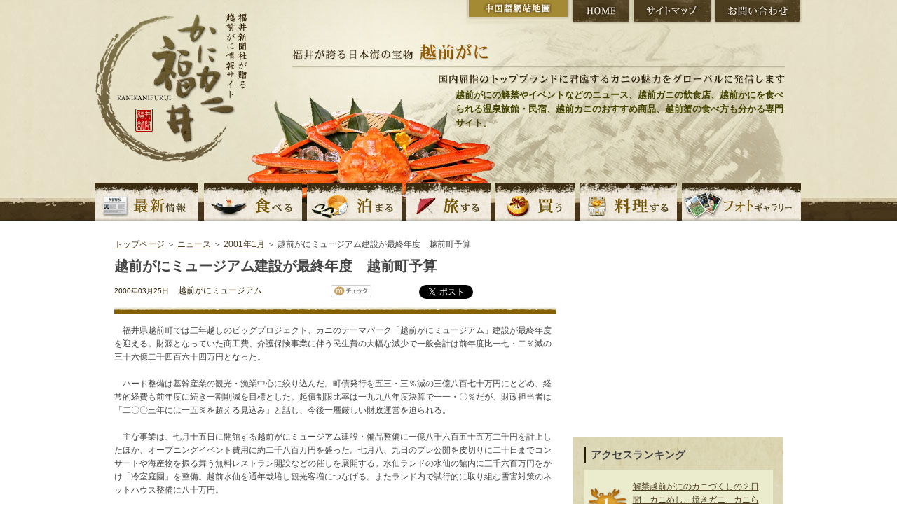

--- FILE ---
content_type: text/html; charset=UTF-8
request_url: https://kani.fukuishimbun.co.jp/news/200101/293.html
body_size: 38363
content:
<!DOCTYPE html PUBLIC "-//W3C//DTD XHTML 1.0 Transitional//EN" "http://www.w3.org/TR/xhtml1/DTD/xhtml1-transitional.dtd">
<html xmlns="http://www.w3.org/1999/xhtml" lang="ja" xml:lang="ja">
<head>
<meta http-equiv="Content-Type" content="text/html; charset=utf-8" />
<title>越前がにミュージアム建設が最終年度　越前町予算 | 越前がにならかにカニ福井</title>
<meta name="keywords" content="越前がに,越前かに,解禁,越前ガニ,かに,カニ,ズワイガニ,せいこがに,蟹,旅館,民宿,食べ方,通販,観光,温泉,黄色タグ, 越前がにミュージアム,かにカニ福井,福井県,福井新聞" />
<meta name="description" content="　福井県越前町では三年越しのビッグプロジェクト、カニのテーマパーク「越前がにミュージアム」建設が最終年度を迎える。財源となっていた商工費、介護保険事業に伴う民生費の大幅な減少で一般会計は前年度比一七・" />
<link href="https://kani.fukuishimbun.co.jp/favicon.ico" type="image/vnd.microsoft.icon"  rel="icon" />
<link href="https://kani.fukuishimbun.co.jp/favicon.ico" type="image/vnd.microsoft.icon"  rel="shortcut icon" />
<link href="/news/style.css" rel="stylesheet" type="text/css" media="all" />
<link href="/common/css/sideparts.css" rel="stylesheet" type="text/css" media="all" />
<script type="text/javascript" src="/common/js/master.js"></script>
<!--[if IE 6]>
<script src="/common/js/DD_belatedPNG.js"></script>
<script>
DD_belatedPNG.fix('img, .png');
</script>
<![endif]-->
<script type="text/javascript">
$(function() {
  $(".newsDetail img").each(function (i) {
    $(this).css("padding-bottom", "20px");
    $(this).after('<div style="padding:0px 10px 0px 10px;line-height:12px;font-size:10px;font-weight:bold;text-align:center;width:'+$(this).width()+'px;position:absolute;top:'+($(this).offset().top+$(this).height()+10)+'px;left:'+$(this).offset().left+'px;">'+$(this).attr("alt")+'</div>');
  });

  $("#showAllRelations").click(function() {
    $(".more-rel").show();
    $("#showAllRelations").hide();
  });
});
</script>
<style>
.more-rel {
    display:none;
}
</style>
<script type='text/javascript' src='//partner.googleadservices.com/gampad/google_service.js'></script>
</head>

<body class="inpagebody">
<a name="top" id="top"></a>
<!-- header -->
<div id="header">
    <div class="h-logo"><a href="https://kani.fukuishimbun.co.jp/" title="福井新聞社が贈る越前がに情報サイト かにカニ福井"><img src="/common/images/logo.png" alt="福井新聞社が贈る越前がに情報サイト かにカニ福井" class="png" /></a></div>
<div class="h-right">
        <ul class="h-btn">
        	<li class="n-cnhome"><a href="https://kani.fukuishimbun.co.jp/cn/index.php" title="中国語網站地圖">中国語網站地圖</a></li>
            <li class="n-home"><a href="https://kani.fukuishimbun.co.jp/" title="HOME">HOME</a></li>
            <li class="n-sitemap"><a href="https://kani.fukuishimbun.co.jp/sitemap.php" title="サイトマップ">サイトマップ</a></li>
            <li class="n-inquiry"><a href="https://www.fukuishimbun.co.jp/list/secure/form?code=WD-2017-0015" target="_blank" title="お問い合わせ">お問い合わせ</a></li>
        </ul>
        <div class="h-catch">福井が誇る日本海の宝物 越前がに 国内屈指のトップブランドに君臨するカニの魅力をグローバルに発信します</div>
		<div class="site_desc">越前がにの解禁やイベントなどのニュース、越前ガニの飲食店、越前かにを食べられる温泉旅館・民宿、越前カニのおすすめ商品、越前蟹の食べ方も分かる専門サイト。</div>
     </div>
     <div id="gnavi">
	<ul>
    	<li class="n-news"><a href="/news/index.php" title="越前がにの最新情報">越前がにの最新情報</a></li>
    	<li class="n-eat"><a href="/eat/index.php" title="越前がにを食べる">越前がにを食べる</a></li>
        <li class="n-stay"><a href="/stay/index.php" title="越前がにの宿に泊まる">越前がにの宿に泊まる</a></li>
        <li class="n-travel"><a href="/travel/index.php" title="越前がにの旅">越前がにの旅</a></li>
        <li class="n-shopping"><a href="/shopping/index.php" title="越前がにを買う">越前がにを買う</a></li>
        <li class="n-cook"><a href="/cook/index.php" title="越前がにを料理する">越前がにを料理する</a></li>
        <li class="n-gallery"><a href="/gallery/index.php" title="越前がにの写真">越前がにの写真</a></li>
    </ul>
	</div>
</div>
<!-- /header -->
<!-- pagebody -->
<div id="pagebody">


<p class="path"><a href="https://kani.fukuishimbun.co.jp/">トップページ</a> ＞ <a href="https://kani.fukuishimbun.co.jp/news/">ニュース</a> ＞ <a href="https://kani.fukuishimbun.co.jp/news/200101/">2001年1月</a> ＞ 越前がにミュージアム建設が最終年度　越前町予算</p>

<!-- main -->
<div class="main">


<!-- news -->

<div class="newscontents clearfix">
<h1 class="detailHead">越前がにミュージアム建設が最終年度　越前町予算</h1>
<div class="clearfix">
<div class="meta">
<p class="t-date">2000年03月25日</p>
<p class="t-category">越前がにミュージアム</p>
</div>
<div class="bookmark">
    <script charset="EUC-JP" type="text/javascript" src="/common/js/socialbookmark.js"></script>
</div>
</div>

      <div id="contentbody" class="newsDetail clearfix">
      　福井県越前町では三年越しのビッグプロジェクト、カニのテーマパーク「越前がにミュージアム」建設が最終年度を迎える。財源となっていた商工費、介護保険事業に伴う民生費の大幅な減少で一般会計は前年度比一七・二％減の三十六億二千四百六十四万円となった。<br /><br />
　ハード整備は基幹産業の観光・漁業中心に絞り込んだ。町債発行を五三・三％減の三億八百七十万円にとどめ、経常的経費も前年度に続き一割削減を目標とした。起債制限比率は一九九八年度決算で一一・〇％だが、財政担当者は「二〇〇三年には一五％を超える見込み」と話し、今後一層厳しい財政運営を迫られる。<br /><br />
　主な事業は、七月十五日に開館する越前がにミュージアム建設・備品整備に一億八千六百五十五万二千円を計上したほか、オープニングイベント費用に約二千八百万円を盛った。七月八、九日のプレ公開を皮切りに二十日までコンサートや海産物を振る舞う無料レストラン開設などの催しを展開する。水仙ランドの水仙の館内に三千六百万円をかけ「冷室庭園」を整備。越前水仙を通年栽培し観光客増につなげる。またランド内で試行的に取り組む雪害対策のネットハウス整備に八十万円。<br /><br />
　水産事業費は約五割増の六億二十万七千円。継続事業の米ノ浦漁港公有地整備に一億五千万円、越前漁港環境整備事業に九千六百八十万円を計上。漁場保全事業には二千二百五十万円を充て、アカガレイやアマエビの漁場となる海底を耕す。<br /><br />
　特別会計の集落排水処理事業では梅浦から厨にかけての下水管敷設、処理場建設工事に九億五千四十万円余りを盛った。		<br clear="all" />
    		<div class="adbox">
	<script async src="https://securepubads.g.doubleclick.net/tag/js/gpt.js"></script>
	<script>
	  window.googletag = window.googletag || {cmd: []};
	  googletag.cmd.push(function() {
	    googletag.defineSlot('/2643444/kaniunit336-280JPN', [336, 280], 'div-gpt-ad-1573012557013-0').addService(googletag.pubads());
	    googletag.pubads().enableSingleRequest();
	    googletag.enableServices();
	  });
	</script>
	<!-- /2643444/kaniunit336-280JPN -->
	<div id='div-gpt-ad-1573012557013-0' style='width: 336px; height: 280px;'>
	  <script>
	    googletag.cmd.push(function() { googletag.display('div-gpt-ad-1573012557013-0'); });
	  </script>
	</div>
	</div>
      </div>
        </div>
        <!-- /news -->

<!-- newsnavi -->
<div class="newsnavi">

<h2>関連するニュース</h2>
<ul>
<li><a href="/news/200101/865.html">越前がにミュージアム、来夏再開　越前町　施設拡充　“漁”も体験　疑似乗船、映像で臨場感 (2015/10/21)</a></li>
<li><a href="/news/200101/853.html">フワフワかわいい越前がに赤ちゃん　福井県越前町でふ化ピーク (2015/03/18)</a></li>
<li><a href="/news/200101/641.html">歴史垣間見るらせん階段　越前がにミュージアム展示紹介 (2013/08/28)</a></li>
<li><a href="/news/200101/635.html">小樟漁港～深海を立体模型で再現「吹き抜けジオラマ」　越前がにミュージアム展示紹介 (2013/07/10)</a></li>
<li><a href="/news/200101/634.html">スクリュー重さ当て越前がにゲット　オープン記念イベント (2013/07/09)</a></li>
<li><a href="/news/200101/615.html">スマホアプリに越前がにミュージアム登場　越前町の観光名所一堂 (2013/02/04)</a></li>
<li><a href="/news/200101/616.html">福岡の児童が越前がにミュージアム訪問　越前町の姉妹都市 (2013/02/04)</a></li>
<li><a href="/news/200101/611.html">星形のカニ赤ちゃんふわ～り☆　越前がにミュージアムでふ化 (2013/01/25)</a></li>
<li><a href="/news/200101/596.html">雪のように真っ白なズワイガニ現る　越前がにミュージアム (2012/12/11)</a></li>
<li><a href="/news/200101/528.html">越前がにの婚活事情は？　かにミュージアムで求愛活動盛ん (2012/02/09)</a></li>
<li class="more-rel"><a href="/news/200101/510.html">越前がに漁の底曳き網船を紹介　漁法などパネル展示、越前町 (2012/01/17)</a></li>
<li class="more-rel"><a href="/news/200101/472.html">ズワイガニの赤ちゃんゆらゆら　越前がにミュージアムでふ化 (2011/11/13)</a></li>
<li class="more-rel"><a href="/news/200101/285.html">越前がにミュージアム１５日までナイター　先着２０人にプレゼントも (2011/08/14)</a></li>
<li class="more-rel"><a href="/news/200101/181.html">目指せ“越前がに通”「検定１級」開始　越前町、ミュージアム (2011/06/01)</a></li>
<li class="more-rel"><a href="/news/200101/161.html">水仙が香るペーパーを販売　越前町と公共施設管理公社が開発 (2011/05/17)</a></li>
<li class="more-rel"><a href="/news/200101/124.html">越前がにミュージアムの飼育水温と水槽の水容量は？（越前がにＱ＆Ａ） (2011/03/08)</a></li>
<li class="more-rel"><a href="/news/200101/104.html">越前がにミュージアムの愛称は？（越前がにＱ＆Ａ） (2011/02/21)</a></li>
<li class="more-rel"><a href="/news/200101/103.html">越前がにミュージアムの建物の形と構造は？（越前がにＱ＆Ａ） (2011/02/18)</a></li>
<li class="more-rel"><a href="/news/200101/101.html">求愛“かにばさみ”必見、幼生もゆらり　越前町・ミュージアム (2011/02/17)</a></li>
<li class="more-rel"><a href="/news/200101/110.html">越前がにの求愛活動　“かにばさみ”で雌にアピール (2011/02/17)</a></li>
<li class="more-rel"><a href="/news/200101/111.html">カニの幼生ふわふわ　越前がにミュージアムでふ化ピーク (2011/02/17)</a></li>
<li class="more-rel"><a href="/news/200101/100.html">越前がにミュージアムの建設の目的は？（越前がにＱ＆Ａ） (2011/02/16)</a></li>
<li class="more-rel"><a href="/news/200101/96.html">越前がにミュージアムの面積は？（越前がにＱ＆Ａ） (2011/02/07)</a></li>
<li class="more-rel"><a href="/news/200101/94.html">越前がにミュージアムのオープンは？（越前がにＱ＆Ａ） (2011/02/03)</a></li>
<li class="more-rel"><a href="/news/200101/22.html">かにミュージアムでふ化ピーク　ズワイガニの幼生ゆらゆら (2010/02/03)</a></li>
<li class="more-rel"><a href="/news/200101/429.html">越前がにの幼生見よう水槽でふ化　越前がにミュージアム (2009/03/07)</a></li>
<li class="more-rel"><a href="/news/200101/21.html">カニの幼生ふわふわ卵ふ化続々　越前がにミュージアム、越前町 (2008/03/19)</a></li>
<li class="more-rel"><a href="/news/200101/376.html">越前ガニ賜杯”里帰り”観光に一役　越前がにミュージアム (2006/11/26)</a></li>
<li class="more-rel"><a href="/news/200101/36.html">越前がにミュージアムでカニグッズ紹介　愛知の収集家、可児さん遺族 (2006/07/07)</a></li>
<li class="more-rel"><a href="/news/200101/357.html">稚ガニ５０匹誕生、飼育に成功　研究機関以外で初、越前がにミュージアム (2005/06/01)</a></li>
<li class="more-rel"><a href="/news/200101/355.html">越前がにミュージアム館長　大間憲之さん (2005/03/23)</a></li>
<li class="more-rel"><a href="/news/200101/1.html">越前町へ稚ガニの成長見に来て　越前がにミュージアム (2005/03/18)</a></li>
<li class="more-rel"><a href="/news/200101/363.html">学べる施設目指し“脱皮中”　越前がにミュージアム (2001/04/25)</a></li>
<li class="more-rel"><a href="/news/200101/348.html">カニの幼生水槽フワリ５万匹ふ化　越前がにミュージアム (2001/01/27)</a></li>
<li class="more-rel"><a href="/news/200101/343.html">来館１０万人で記念品贈呈　越前がにミュージアム (2000/12/27)</a></li>
<li class="more-rel"><a href="/news/200101/342.html">カニの秘密教えます　今館長が小冊子作製、越前がにミュージアム (2000/12/26)</a></li>
<li class="more-rel"><a href="/news/200101/320.html">越前町園児が森と海の大切さを学ぶ　越前がにミュージアムで (2000/11/07)</a></li>
<li class="more-rel"><a href="/news/200101/312.html">越前がにミュージアム入館者５万人　２ヵ月で達成、予想以上 (2000/09/12)</a></li>
<li class="more-rel"><a href="/news/200101/310.html">南越と丹生地域で水不足深刻　越前がにミュージアム供給ストップ (2000/08/29)</a></li>
<li class="more-rel"><a href="/news/200101/309.html">越前町の児童、カニの生態学ぶ　越前がにミュージアムで学習会 (2000/08/09)</a></li>
<li class="more-rel"><a href="/news/200101/307.html">越前がにミュージアムが開館　越前町の新観光スポット (2000/07/16)</a></li>
<li class="more-rel"><a href="/news/200101/305.html">越前がにミュージアム宣伝隊来社　１５日オープン、福井新聞社でＰＲ (2000/07/06)</a></li>
<li class="more-rel"><a href="/news/200101/306.html">「ビックラブ」オープニングイベント開催　１５、１６日に越前がにミュージアム (2000/07/06)</a></li>
<li class="more-rel"><a href="/news/200101/304.html">越前町商工会「あら」で魚醤の製品化　越前がにミュージアムで発売で (2000/07/04)</a></li>
<li class="more-rel"><a href="/news/200101/301.html">故宇野重吉さんのふるさと自慢はつとに有名だった... (2000/06/22)</a></li>
<li class="more-rel"><a href="/news/200101/299.html">越前がにミュージアムを初公開　立体映像やジオラマ (2000/06/21)</a></li>
<li class="more-rel"><a href="/news/200101/300.html">越前町に越前がにミュージアムが完成 (2000/06/21)</a></li>
<li class="more-rel"><a href="/news/200101/297.html">越前がにミュージアムで職員研修開始　接客術みっちり (2000/05/12)</a></li>
<li class="more-rel"><a href="/news/200101/295.html">韓国から越前町の地域おこしを視察　越前がにミュージアム見学 (2000/04/27)</a></li>
<li class="more-rel"><a href="/news/200101/289.html">今夏越前がにミュージアム開館　越前町、ポスターとチラシでPR (2000/02/25)</a></li>
<li class="more-rel"><a href="/news/200101/274.html">かにミュージアムテーマに講演　越前町民大学講座 (1999/12/07)</a></li>
<li class="more-rel"><a href="/news/200101/41.html">愛称が「ビックラブ」に決定　越前がにミュージアム (1999/10/16)</a></li>
</ul>
<div id="showAllRelations">全て見る</div>


<div class="link-other clearfix">
<div class="prev"><a href="/news/200003/292.html">&lt; 前のニュース</a></div><div class="next"><a href="/news/200004/294.html">次のニュース &gt;</a></div></div>
<p class="link-newslist"><a href="/news/200003/">ニュース一覧に戻る</a></p>
<p class="link-category"><a href="/news/cat18/">「越前がにミュージアム」に関するニュースを見る</a>
</p>
</div>
<!-- /newsnavi -->




        <!-- recommendbox -->
    <div class="recommendbox clearfix">
        
        
    	<!-- hotel -->
        <div class="re-hotel clearfix">
        	<h2><img src="/common/images/index/t_rehotel.jpg" alt="おすすめの宿" /></h2>
            <p class="btn-list"><a href="/stay/"><img src="/common/images/index/btn-list.gif" alt="おすすめの宿一覧" /></a></p>
                        <!-- 1 hotel -->
            <div class="itembox clearfix">
            	<p>
                    <a href="/stay/84.html">
                                        <img src="/docs/shop/images/00008415.jpg?uniq=6978b9b29032c" alt="割烹旅館　越前満月" width="75" />
                                        </a>
                </p>
                <div class="re-txt">
                    <h3 class="s-bmargin"><a href="/stay/84.html">割烹旅館　越前満月</a></h3>
                    <h4>広大な敷地にわずか９室をしつらえた木造平屋造りの宿。広々とした部屋、和の庭園、贅を尽くした露天風呂付客室がお迎えします。</h4>
                </div>
            </div>
            <!-- /1 hotel -->
                        <!-- 1 hotel -->
            <div class="itembox clearfix">
            	<p>
                    <a href="/stay/102.html">
                                        <img src="/docs/shop/images/00010215.jpg?uniq=6978b9b290342" alt="光風湯圃　べにや" width="75" />
                                        </a>
                </p>
                <div class="re-txt">
                    <h3 class="s-bmargin"><a href="/stay/102.html">光風湯圃　べにや</a></h3>
                    <h4>3年の構想を経て再建された&quot;老舗旅館&quot;</h4>
                </div>
            </div>
            <!-- /1 hotel -->
                        
        </div>
        <!-- /hotel -->
        
        <!-- restaurant -->
        <div class="re-restaurant clearfix">
        	<h2><img src="/common/images/index/t_rerestaurant.jpg" alt="おすすめの料理店" /></h2>
            <p class="btn-list02"><a href="/eat/"><img src="/common/images/index/btn-list.gif" alt="おすすめの料理店一覧" /></a></p>
            
                        <!-- 1 restaurant -->
            <div class="itembox clearfix">
            	<p>
                    <a href="/eat/105.html">
                                                <img src="/docs/shop/images/00010515.jpg?uniq=6978b9b29034e" alt="越前かに料理「鹿島」" width="75" />
                                            </a>
                </p>
                <div class="re-txt">
                    <h3 class="s-bmargin"><a href="/eat/105.html">越前かに料理「鹿島」</a></h3>
                    <h4>僅か五か月間の夢舞台　越前がに料理！</h4>
                </div>
            </div>
            <!-- /1 restaurant -->
                        <!-- 1 restaurant -->
            <div class="itembox clearfix">
            	<p>
                    <a href="/eat/104.html">
                                                <img src="/docs/shop/images/00010415.jpg?uniq=6978b9b290359" alt="長者町 いわし屋" width="75" />
                                            </a>
                </p>
                <div class="re-txt">
                    <h3 class="s-bmargin"><a href="/eat/104.html">長者町 いわし屋</a></h3>
                    <h4>至高のゆで蟹の秘密は絶妙のゆで時間</h4>
                </div>
            </div>
            <!-- /1 restaurant -->
                        <!-- 1 restaurant -->
            <div class="itembox clearfix">
            	<p>
                    <a href="/eat/101.html">
                                                <img src="/docs/shop/images/00010115.jpg?uniq=6978b9b290362" alt="旬味 泰平" width="75" />
                                            </a>
                </p>
                <div class="re-txt">
                    <h3 class="s-bmargin"><a href="/eat/101.html">旬味 泰平</a></h3>
                    <h4>四季折々の旬の味覚を楽しめる店。越前がにを引き立て、より美味しく味わうための“合間の一品料理”にもこだわるおもてなし。</h4>
                </div>
            </div>
            <!-- /1 restaurant -->
            			
        </div>
        <!-- /restaurant -->
    </div>
    <!-- /recommendbox -->
  </div>
    <!-- /main -->
    <!-- sub -->
    <div class="sub">
        	<div class="sideadbox">
	<script async src="https://securepubads.g.doubleclick.net/tag/js/gpt.js"></script>
	<script>
	  window.googletag = window.googletag || {cmd: []};
	  googletag.cmd.push(function() {
	    googletag.defineSlot('/2643444/kaniunit', [300, 250], 'div-gpt-ad-1573013155127-0').addService(googletag.pubads());
	    googletag.pubads().enableSingleRequest();
	    googletag.enableServices();
	  });
	</script>


	<!-- /2643444/kaniunit -->
	<div id='div-gpt-ad-1573013155127-0' style='width: 300px; height: 250px;'>
	  <script>
	    googletag.cmd.push(function() { googletag.display('div-gpt-ad-1573013155127-0'); });
	  </script>
	</div>
	</div>
        <div class="sidenavibox">
        <div class="ranking">
		<div class="ttl_container">
	        <h3>アクセスランキング</h3>
		</div>
        <div class="ranking01 ran">
            <p><a href="/news/582.html">解禁越前がにのカニづくしの２日間　カニめし、焼きガニ、カニらーめん…１７、１８日に三国で</a></p>
        </div>
        <div class="ranking02 ran">
            <p><a href="/news/606.html">セイコガニ丸々１匹カニ汁に注目　水仙まつりが開幕</a></p>
        </div>
        <div class="ranking03 ran">
            <p><a href="/news/590.html">越前かにまつりがきょう開幕　名物のセイコガニのカニ汁</a></p>
        </div>
        <div class="ranking04 ran">
            <p><a href="/news/439.html">越前がに漁あす解禁、県資源量調査　ズワイガニ平年並み</a></p>
        </div>
        <div class="ranking05 ran">
            <p><a href="/news/407.html">越前がに漁終了で感謝祭、三国漁港　カニのみそ汁など振る舞い</a></p>
        </div>
        <div class="ranking06 ran">
            <p><a href="/news/355.html">越前がにミュージアム館長　大間憲之さん</a></p>
        </div>
        <div class="ranking07 ran">
            <p><a href="/news/270.html">漁解禁控えカニゆで場チェック　三国消防署、１３施設回る</a></p>
        </div>
        <div class="ranking08 ran">
            <p><a href="/news/222.html">かにそば（越前町・水仙ランド）　一風変わったつゆ格別</a></p>
        </div>
        <div class="ranking09 ran">
            <p><a href="/news/627.html">越前がになど古里の産業を英語で学習　県教委が教材配布</a></p>
        </div>
        <div class="ranking10 ran">
            <p><a href="/news/587.html">セイコガニ丸ごとカニ汁など越前がにPR　１７、１８日に越前かにまつり</a></p>
        </div>
    </div>
    <!-- random dictionaries -->
<div class="sideDictionaries">
	<div class="ttl_container">
		<h3>カニの注目キーワード</h3>
	</div>
	<div class="enc_box clearfix">
		<ul>
			<li><a href="/enc/55.html">沖手繰り網漁</a></li>
			<li><a href="/enc/99.html">１折れ</a></li>
			<li><a href="/enc/68.html">抱卵数</a></li>
			<li><a href="/enc/62.html">交尾</a></li>
			<li><a href="/enc/38.html">第Ⅱ期ゾエア</a></li>
			<li><a href="/enc/24.html">献上がに</a></li>
		</ul>
	</div>
	<p class="more"><a href="/enc/">かにの百科事典を見る</a></p>
</div>
<!-- /random dictionaries -->
    
<!-- random persons -->
<div class="person_sidebox">
<div class="clearfix">
<h3>越前がに職人</h3>
<p class="more"><a href="/person/"><img src="/common/images/side/personlist_more.gif" alt="一覧" width="42" height="13" /></a></p>
</div>
<div class="side_personal-data clearfix">
<p class="pic"><img src="/docs/person/images/00000913.jpg?uniq=6978b9b298c76" width="67"></p>
<div class="text">
<p class="comment">至高のカニを確実に提供</p>
<p class="person-name">刀根瑛昌</p>
</div>
</div>
<p class="side_t-persondetail"><a href="/person/9.html">詳しくはこちら</a></p>
</div>
<!-- /random persons -->


    
<!-- latest news -->
<div class="latestNews">
<div class="ttl_container">
	<h3>越前がに最新ニュース</h3>
</div>
<div class="latestNewsBox">
<p class="newsCat newsCat1">イベント</p>
<p class="newsDate clearfix">[ 2025年12月18日 ]</p>
<p><a href="/news/1375.html">冬の味覚競り落とせ　１２月２８日、坂井・三国港市場　カニやエビ、加工品販売も</a></p>
</div>
<div class="latestNewsBox">
<p class="newsCat newsCat1">イベント</p>
<p class="newsDate clearfix">[ 2025年11月23日 ]</p>
<p><a href="/news/1374.html">福井の魅力　ドーンと発信　東京・神楽坂で催し</a></p>
</div>
<div class="latestNewsBox">
<p class="newsCat newsCat1">解禁</p>
<p class="newsDate clearfix">[ 2025年11月07日 ]</p>
<p><a href="/news/1373.html">越前がに　解禁日に水揚げ　県内漁港、３季ぶり</a></p>
</div>
<div class="latestNewsBox">
<p class="newsCat newsCat1">解禁</p>
<p class="newsDate clearfix">[ 2025年11月01日 ]</p>
<p><a href="/news/1372.html">越前がに漁前に漁船の安全点検　福井県越前町、敦賀海保など</a></p>
</div>
<div class="latestNewsBox">
<p class="newsCat newsCat1">観光</p>
<p class="newsDate clearfix">[ 2025年10月08日 ]</p>
<p><a href="/news/1371.html">ベニズワイ秋の主役に　越前町観光連盟　ＰＲに注力　１１月３日までフェア</a></p>
</div>
<p class="more"><a href="/news/">過去のニュース一覧</a></p>
</div>
<!-- /latest news -->


        <!-- cook -->
    <div id="sub-recipe">
        <h3>越前ガニのおすすめ料理</h3>
        <p class="btn-recipelist"><a href="/cook/"><img src="/common/images/index/btn-list.gif" alt="おすすめ料理一覧" /></a></p>
        <div class="re-recipebox clearfix">

            <p class="p-rerecipe">
                <a href="/cook/79.html"><img src="/docs/shop/images/00007916.jpg?uniq=6978b9b29f52f" alt="越前カニすき" width="110" /></a>
            </p>
            <div class="txt-recipe">
                <h4 class="s-bmargin">越前カニすき</h4>
                <p class="t-cal">４人分</p>
                <h5>ひと味違う越前がにのかにすき</h5>
                <p id="link-derecipe"><a href="/cook/79.html">詳しくはこちら</a></p>
            </div>

        </div>
    </div>
    <!-- /cook -->
    <!-- news categories -->
<div class="sideNewsCategories">
	<div class="ttl_container">
		<h3>越前かにの記事カテゴリー</h3>
	</div>
	<div class="cat_box clearfix">
		<ul>
			<li><a href="/news/cat13/">解禁 (149)</a></li>
			<li><a href="/news/cat14/">イベント (337)</a></li>
			<li><a href="/news/cat15/">献上がに、皇室献上 (27)</a></li>
			<li><a href="/news/cat16/">漁、競り・市場 (99)</a></li>
			<li><a href="/news/cat17/">商品、特産物 (50)</a></li>
			<li><a href="/news/cat18/">越前がにミュージアム (60)</a></li>
			<li><a href="/news/cat19/">風景 (11)</a></li>
			<li><a href="/news/cat21/">観光 (64)</a></li>
			<li><a href="/news/cat22/">食 (103)</a></li>
			<li><a href="/news/cat23/">ルポ (10)</a></li>
			<li><a href="/news/cat25/">PR (92)</a></li>
			<li><a href="/news/cat26/">検定 (3)</a></li>
			<li><a href="/news/cat27/">宿 (9)</a></li>
			<li><a href="/news/cat28/">越前がにQ&A (70)</a></li>
			<li><a href="/news/cat30/">開高健 (8)</a></li>
			<li><a href="/news/cat31/">カニ動画 (17)</a></li>
			<li><a href="/news/cat32/">料理店 (10)</a></li>
			<li><a href="/news/cat34/">歴史 (8)</a></li>
			<li><a href="/news/cat35/">旅行 (16)</a></li>
			<li><a href="/news/cat36/">調査・研究 (26)</a></li>
			<li><a href="/news/cat37/">カニ殻 (10)</a></li>
			<li><a href="/news/cat42/">プレゼント (17)</a></li>
			<li><a href="/news/cat43/">蟹と水仙の文学コンクール (44)</a></li>
			<li><a href="/news/cat44/">重油事故 (13)</a></li>
			<li><a href="/news/cat45/">ブランド (13)</a></li>
			<li><a href="/news/cat46/">卸値 (12)</a></li>
			<li><a href="/news/cat47/">地域 (20)</a></li>
			<li><a href="/news/cat48/">キャンペーン (14)</a></li>
			<li><a href="/news/cat49/">ショッピング (10)</a></li>
			<li><a href="/news/cat50/">体験 (2)</a></li>
			<li><a href="/news/cat-1/">その他 (21)</a></li>
		</ul>
	</div>
</div>
<!-- /news categories -->
    <!-- news month -->
<div class="sideNewsCategories">
	<div class="ttl_container">
		<h3>越前かにニュース (月別アーカイブ)</h3>
	</div>
	<div class="cat_box clearfix">
		<ul>
			<li><a href="/news/202512/">2025年12月 (1)</a></li>
			<li><a href="/news/202511/">2025年11月 (3)</a></li>
			<li><a href="/news/202510/">2025年10月 (1)</a></li>
			<li><a href="/news/202509/">2025年09月 (1)</a></li>
			<li><a href="/news/202507/">2025年07月 (3)</a></li>
			<li><a href="/news/202506/">2025年06月 (1)</a></li>
			<li><a href="/news/202504/">2025年04月 (2)</a></li>
			<li><a href="/news/202503/">2025年03月 (6)</a></li>
			<li><a href="/news/202502/">2025年02月 (9)</a></li>
			<li><a href="/news/202501/">2025年01月 (6)</a></li>
			<li><a href="/news/202412/">2024年12月 (10)</a></li>
			<li><a href="/news/202411/">2024年11月 (20)</a></li>
			<li><a href="/news/202410/">2024年10月 (5)</a></li>
			<li><a href="/news/202409/">2024年09月 (9)</a></li>
			<li><a href="/news/202407/">2024年07月 (4)</a></li>
			<li><a href="/news/202406/">2024年06月 (2)</a></li>
			<li><a href="/news/202405/">2024年05月 (1)</a></li>
			<li><a href="/news/202404/">2024年04月 (3)</a></li>
			<li><a href="/news/202403/">2024年03月 (9)</a></li>
			<li><a href="/news/202402/">2024年02月 (6)</a></li>
			<li><a href="/news/202401/">2024年01月 (5)</a></li>
			<li><a href="/news/202312/">2023年12月 (3)</a></li>
			<li><a href="/news/202311/">2023年11月 (20)</a></li>
			<li><a href="/news/202310/">2023年10月 (9)</a></li>
			<li><a href="/news/202309/">2023年09月 (3)</a></li>
			<li><a href="/news/202308/">2023年08月 (2)</a></li>
			<li><a href="/news/202307/">2023年07月 (1)</a></li>
			<li><a href="/news/202306/">2023年06月 (4)</a></li>
			<li><a href="/news/202305/">2023年05月 (8)</a></li>
			<li><a href="/news/202304/">2023年04月 (4)</a></li>
			<li><a href="/news/202303/">2023年03月 (14)</a></li>
			<li><a href="/news/202302/">2023年02月 (9)</a></li>
			<li><a href="/news/202301/">2023年01月 (7)</a></li>
			<li><a href="/news/202212/">2022年12月 (7)</a></li>
			<li><a href="/news/202211/">2022年11月 (20)</a></li>
			<li><a href="/news/202210/">2022年10月 (12)</a></li>
			<li><a href="/news/202209/">2022年09月 (11)</a></li>
			<li><a href="/news/202208/">2022年08月 (2)</a></li>
			<li><a href="/news/202207/">2022年07月 (5)</a></li>
			<li><a href="/news/202206/">2022年06月 (4)</a></li>
			<li><a href="/news/202205/">2022年05月 (2)</a></li>
			<li><a href="/news/202204/">2022年04月 (2)</a></li>
			<li><a href="/news/202203/">2022年03月 (6)</a></li>
			<li><a href="/news/202202/">2022年02月 (7)</a></li>
			<li><a href="/news/202201/">2022年01月 (9)</a></li>
			<li><a href="/news/202112/">2021年12月 (9)</a></li>
			<li><a href="/news/202111/">2021年11月 (18)</a></li>
			<li><a href="/news/202110/">2021年10月 (3)</a></li>
			<li><a href="/news/202109/">2021年09月 (4)</a></li>
			<li><a href="/news/202108/">2021年08月 (2)</a></li>
			<li><a href="/news/202107/">2021年07月 (2)</a></li>
			<li><a href="/news/202106/">2021年06月 (1)</a></li>
			<li><a href="/news/202105/">2021年05月 (3)</a></li>
			<li><a href="/news/202104/">2021年04月 (1)</a></li>
			<li><a href="/news/202103/">2021年03月 (1)</a></li>
			<li><a href="/news/202102/">2021年02月 (4)</a></li>
		</ul>
	</div>
	<p class="more"><a href="/news/">過去のニュース一覧</a></p>
</div>
<!-- /news month -->
	<!-- gallery categories -->
<div class="sideGalleryCategories">
	<div class="sideballery_bg">
	<h3>越前蟹のフォトギャラリー</h3>
	<div class="cat_box clearfix">
		<ul>
        	<li><a href="/gallery/">すべて</a></li>
			<li><a href="/gallery/cat13/">解禁</a></li>
			<li><a href="/gallery/cat14/">イベント</a></li>
			<li><a href="/gallery/cat15/">献上がに、皇室献上</a></li>
			<li><a href="/gallery/cat16/">漁、競り・市場</a></li>
			<li><a href="/gallery/cat17/">商品、特産物</a></li>
			<li><a href="/gallery/cat18/">越前がにミュージアム</a></li>
			<li><a href="/gallery/cat19/">風景</a></li>
			<li><a href="/gallery/cat21/">観光</a></li>
			<li><a href="/gallery/cat22/">食</a></li>
			<li><a href="/gallery/cat23/">ルポ</a></li>
			<li><a href="/gallery/cat25/">PR</a></li>
			<li><a href="/gallery/cat26/">検定</a></li>
			<li><a href="/gallery/cat27/">宿</a></li>
			<li><a href="/gallery/cat28/">越前がにQ&amp;A</a></li>
			<li><a href="/gallery/cat30/">開高健</a></li>
			<li><a href="/gallery/cat31/">カニ動画</a></li>
			<li><a href="/gallery/cat32/">料理店</a></li>
			<li><a href="/gallery/cat34/">歴史</a></li>
			<li><a href="/gallery/cat35/">旅行</a></li>
			<li><a href="/gallery/cat36/">調査・研究</a></li>
			<li><a href="/gallery/cat37/">カニ殻</a></li>
			<li><a href="/gallery/cat42/">プレゼント</a></li>
			<li><a href="/gallery/cat43/">蟹と水仙の文学コンクール</a></li>
			<li><a href="/gallery/cat44/">重油事故</a></li>
			<li><a href="/gallery/cat45/">ブランド</a></li>
			<li><a href="/gallery/cat46/">卸値</a></li>
			<li><a href="/gallery/cat47/">地域</a></li>
			<li><a href="/gallery/cat48/">キャンペーン</a></li>
			<li><a href="/gallery/cat49/">ショッピング</a></li>
			<li><a href="/gallery/cat50/">体験</a></li>
			<li><a href="/gallery/cat-1/">その他</a></li>
		</ul>
	</div>
	</div>
</div>
<!-- /gallery categories -->
</div>
    </div>
    <!-- /sub -->
</div>
<!-- /pagebody -->
</div>
<!-- /wrapper -->
<!-- footer -->
<div id="footer" class="clearfix">
	<div class="c-footer clearfix">
		<p class="pagetop"><a href="#top"><img src="/common/images/btn-pagetop.jpg" alt="PAGE TOP" /></a></p>
        <div id="footnavi" class="png clearfix">
        	<dl>
            	<dt><img src="/common/images/foot-sitename.png" alt="かにカニ福井 サイトコンテンツ" /></dt>
                <dd>
                	<ul>
                    	<li><a href="https://kani.fukuishimbun.co.jp/">ホーム</a></li>
                        <li><a href="https://kani.fukuishimbun.co.jp/news/index.php">ニュース</a></li>
                        <li><a href="https://kani.fukuishimbun.co.jp/eat/index.php">食べる</a></li>
                        <li><a href="https://kani.fukuishimbun.co.jp/stay/index.php">泊まる</a></li>
                        <li><a href="https://kani.fukuishimbun.co.jp/travel/index.php">旅する</a></li>
                        <li><a href="https://kani.fukuishimbun.co.jp/shopping/index.php">買う</a></li>
                        <li><a href="https://kani.fukuishimbun.co.jp/cook/index.php">料理する</a></li>
                        <li><a href="https://kani.fukuishimbun.co.jp/enc/index.php">百科事典</a></li>
                        <li><a href="https://kani.fukuishimbun.co.jp/person/index.php" class="footnavi-right">越前がに職人紹介</a></li>
                        <li><a href="https://kani.fukuishimbun.co.jp/gallery/index.php">フォトギャラリー</a></li>
                        <li><a href="https://kani.fukuishimbun.co.jp/use/index.php">サイトのご利用について</a></li>
                        <li><a href="https://www.fukuishimbun.co.jp/list/policy#tabs-2" target="_blank">個人情報の取扱いについて</a></li>
                        <li><a href="https://kani.fukuishimbun.co.jp/sitemap.php">サイトマップ</a></li>
                        <li><a href="https://www.fukuishimbun.co.jp/list/secure/form?code=WD-2017-0015" target="_blank">お問い合わせ</a></li>
                        <li><a href="https://kani.fukuishimbun.co.jp/link/index.php" class="footnavi-right">リンク</a></li>
   						                     </ul>
                </dd>
            </dl>
        </div>
        <div>
        	<h3 class="footlogo"><a href="https://www.fukuishimbun.co.jp/" target="_blank" ><img src="/common/images/footlogo.gif" alt="福井新聞" /></a></h3>
            <address>〒910-8552 福井県福井市大和田2丁目801番地<br />
            TEL:0776-57-5111</address>
        </div>
        <p class="copyright">Copyright &copy; Fukui Shimbun. All Rights Reserved. </p>
    </div>
</div>
<!-- Google tag (gtag.js) --> <script async src="https://www.googletagmanager.com/gtag/js?id=G-FEH4F8K7TL"></script> <script> window.dataLayer = window.dataLayer || []; function gtag(){dataLayer.push(arguments);} gtag('js', new Date()); gtag('config', 'G-FEH4F8K7TL'); </script>
<!-- /footer -->
</body>
</html>


--- FILE ---
content_type: text/html; charset=utf-8
request_url: https://accounts.google.com/o/oauth2/postmessageRelay?parent=https%3A%2F%2Fkani.fukuishimbun.co.jp&jsh=m%3B%2F_%2Fscs%2Fabc-static%2F_%2Fjs%2Fk%3Dgapi.lb.en.2kN9-TZiXrM.O%2Fd%3D1%2Frs%3DAHpOoo_B4hu0FeWRuWHfxnZ3V0WubwN7Qw%2Fm%3D__features__
body_size: 162
content:
<!DOCTYPE html><html><head><title></title><meta http-equiv="content-type" content="text/html; charset=utf-8"><meta http-equiv="X-UA-Compatible" content="IE=edge"><meta name="viewport" content="width=device-width, initial-scale=1, minimum-scale=1, maximum-scale=1, user-scalable=0"><script src='https://ssl.gstatic.com/accounts/o/2580342461-postmessagerelay.js' nonce="8XAzWYTIT0hdEK7WwuBD1g"></script></head><body><script type="text/javascript" src="https://apis.google.com/js/rpc:shindig_random.js?onload=init" nonce="8XAzWYTIT0hdEK7WwuBD1g"></script></body></html>

--- FILE ---
content_type: text/html; charset=utf-8
request_url: https://www.google.com/recaptcha/api2/aframe
body_size: 265
content:
<!DOCTYPE HTML><html><head><meta http-equiv="content-type" content="text/html; charset=UTF-8"></head><body><script nonce="PraSn799Pm2Er7qefj5qJA">/** Anti-fraud and anti-abuse applications only. See google.com/recaptcha */ try{var clients={'sodar':'https://pagead2.googlesyndication.com/pagead/sodar?'};window.addEventListener("message",function(a){try{if(a.source===window.parent){var b=JSON.parse(a.data);var c=clients[b['id']];if(c){var d=document.createElement('img');d.src=c+b['params']+'&rc='+(localStorage.getItem("rc::a")?sessionStorage.getItem("rc::b"):"");window.document.body.appendChild(d);sessionStorage.setItem("rc::e",parseInt(sessionStorage.getItem("rc::e")||0)+1);localStorage.setItem("rc::h",'1769519544788');}}}catch(b){}});window.parent.postMessage("_grecaptcha_ready", "*");}catch(b){}</script></body></html>

--- FILE ---
content_type: text/css
request_url: https://kani.fukuishimbun.co.jp/news/style.css
body_size: 5078
content:
@charset "utf-8";
@import url("../common/css/common.css");
/* ========================================================================== */
/* newsフォルダ */
/* ========================================================================== */

/* MAIN area */
.anyHead {
	padding-top: 15px;
	margin-bottom: 25px;
	background: url("../common/images/pagetitle.gif") no-repeat left top;
	height: 57px;
	font-size: 16px;
	font-family: "ヒラギノ明朝 ProN W3","Hiragino Mincho ProN","ＭＳ Ｐ明朝","MS PMincho",serif !important;
	text-indent: 20px;
}

.anyHead .b {
	font-size: 180%;
	font-weight: bold;
}
.anyDesc {
	float: right;
	font-size: 12px;
	font-family: "ヒラギノ明朝 ProN W3","Hiragino Mincho ProN","ＭＳ Ｐ明朝","MS PMincho",serif !important;
	margin-top: 40px;
	margin-right: 10px;
	color: #846000;
	font-weight: bold;
}

.archiveHead {
	margin-bottom: 10px;
	background-image: url(images/title-archives.gif);
	background-position: left top;
	background-repeat: no-repeat;
	width: 620px;
	height: 46px;
	color: #846000;
	text-align: right;
	padding: 20px 10px 0 0;
	font-size: 110%;
}

.categoryHead {
	margin-bottom: 10px;
	background-image: url(images/title-category.gif);
	background-position: left top;
	background-repeat: no-repeat;
	width: 620px;
	height: 46px;
	color: #846000;
	text-align: right;
	padding: 20px 10px 0 0;
	font-size: 125%;
}

.categoryHead span {
	background-image: url(images/i-category.gif);
	background-position: left;
	background-repeat: no-repeat;
	padding-left: 67px;
}

.newsItem {
	background-image: url(../common/images/dot-lightbrown.gif);
	background-repeat: repeat-x;
	background-position: bottom;
	height: 100%;
	padding: 10px;
}

.hovering {
	background-color: #f8f2d4;
	cursor: pointer;
} /* マウスオーバー時のCSS */

.newsCat {
	font-size: 90%;
	padding: 2px 20px 1px 20px;
	display: inline;
	text-align: center;
	color: #e9e8cf;
	background-image: url(images/bg-txtcategory.jpg);
	background-position: left top;
	background-repeat: repeat;
	border-right: 3px solid #c59000;
	border-left: 3px solid #c59000;

}

.newsDate {
	font-size: 90%;
	margin: 7px 0 5px 0;
	color: #846000;
	font-weight: bold;
}

.newsTitle {
	font-weight: normal;
}

.t-detail {
	clear: both;
}

/* detail.html */
h1.detailHead {
	font-size: 1.7em;
	margin-bottom: 10px;
	float: none;
	width: 600px;
}
.meta {
	float: left;
}
.t-date {
	color: #2e1f00;
	font-size: 0.85em;
	display: inline-block;
	padding-right: 10px;
}
.t-category {
	color: #2e1f00;
	display: inline-block;
}

.bookmark{
	float: right;
}

.newsDetail {
	background-image: url(images/underline.gif);
	background-position: top;
	background-repeat: no-repeat;
	padding-top: 25px;
	margin-bottom: 15px;
}

.newsDetail p {
	font-size: 105%;
	line-height: 200%;
	margin-bottom: 15px;
}

.newsDetail img {
	padding: 10px;
}

.newsphoto {
	padding: 4px;
	border: 1px solid #a39677;
	margin: 0 10px 5px 10px;
}


.newsnavi {
	border-top: 1px dotted #999;
	margin: 0 0 50px;
	padding: 10px;
}
.newsnavi h2 {
	font-size: 1.1em;
	margin-bottom: 10px;
}
.newsnavi ul {
	padding-left: 20px;
	padding-bottom: 10px;
	margin-bottom: 20px;
	border-bottom: 1px dotted #999;
}
.newsnavi li {
	list-style: disc;
	padding-bottm: 5px;
}
.link-other {
	padding: 10px 0;
}
.newsnavi .link-other .prev {
	width: 50%;
	float: left;
	text-align: left;
}
.newsnavi .link-other .next {
	width: 50%;
	float: left;
	text-align: right;
}

.newsnavi .link-newslist {
	float: left;
	background-image: url(images/i-arrowpagenavi01.gif);
	background-repeat: no-repeat;
	background-position: left;
	padding-left: 17px;
}
.newsnavi .link-category {
	float: right;
	background-image: url(images/i-arrowpagenavi02.gif);
	background-repeat: no-repeat;
	background-position: left;
	padding-left: 17px;
}

.pagenavi {
	height: 100%;
	padding: 10px;
	text-align: center;
	clear: both;
}

.pagenavi a {
	display: inline-block;
	margin: 0 3px 5px 3px;
	background-color: #e7e6ca;
	padding: 2px 6px;
	font-size: 90%;
	text-decoration: none;
	font-family: Arial, Helvetica, sans-serif;
	color: #4c3b1f;
}

.pagenavi a:hover {
	border: 1px solid #4c3b1f;
	background-color: #FFF;
	padding: 1px 5px;
	color: #4c3b1f;
	text-decoration: none;
}

.pagenavi a:visited {
	text-decoration: none;
}

.pagenavi b {
	background-color: #4c3b1f;
	border: 1px solid #4c3b1f;
	color: #FFF;
	text-decoration: none;
	display: inline-block;
	margin: 0px 3px 5px 3px;
	padding: 1px 5px;
	font-size: 90%;
	font-weight: normal;
	font-family: Arial, Helvetica, sans-serif;
}



/* cn/news
-------------------------------------------------------------- */
.cn-archiveHead {
	margin-bottom: 10px;
	background-image: url(../cn/news/images/bg-pagetitle.gif);
	background-position: left top;
	background-repeat: no-repeat;
	width: 620px;
	height: 46px;
	color: #846000;
	text-align: right;
	padding: 20px 10px 0 0;
	font-size: 110%;
}

.cn-categoryHead {
	margin-bottom: 10px;
	background-image: url(../cn/news/images/bg-pagetitle.gif);
	background-position: left top;
	background-repeat: no-repeat;
	width: 620px;
	height: 46px;
	color: #846000;
	text-align: right;
	padding: 20px 10px 0 0;
	font-size: 125%;
}



--- FILE ---
content_type: text/css
request_url: https://kani.fukuishimbun.co.jp/common/css/sideparts.css
body_size: 184
content:
@import url("dictionaries.css");
@import url("personlist.css");
@import url("latestnews.css");
@import url("recommendedbox.css");
@import url("recommendcookbox.css");
@import url("ranking.css");
@import url("newscategory.css");
@import url("gallerycategory.css");


--- FILE ---
content_type: application/javascript; charset=utf-8
request_url: https://fundingchoicesmessages.google.com/f/AGSKWxX-VVnvnKFpx3ZQQQrREeU9c_rgWYcBsoRCjPt23gJUgPSySTCkB8oQV_AJVbuc7519kTNx8N9gD88QofGNvbNitp89_mw7P8vfSqJ2jYsfTfnPX4L5SlLdO30loQA-w9ZeUHOVvQxiT0jRR-ufuC9a503oW_Wv8XqFE-6_c9KdkELLdRjdIUqYkKKL/_/main_ad./adfrm.-tag-ad./ad_topgray2./ads.png
body_size: -1286
content:
window['b8ae2745-01b7-4e1b-9efd-6b1b803c1691'] = true;